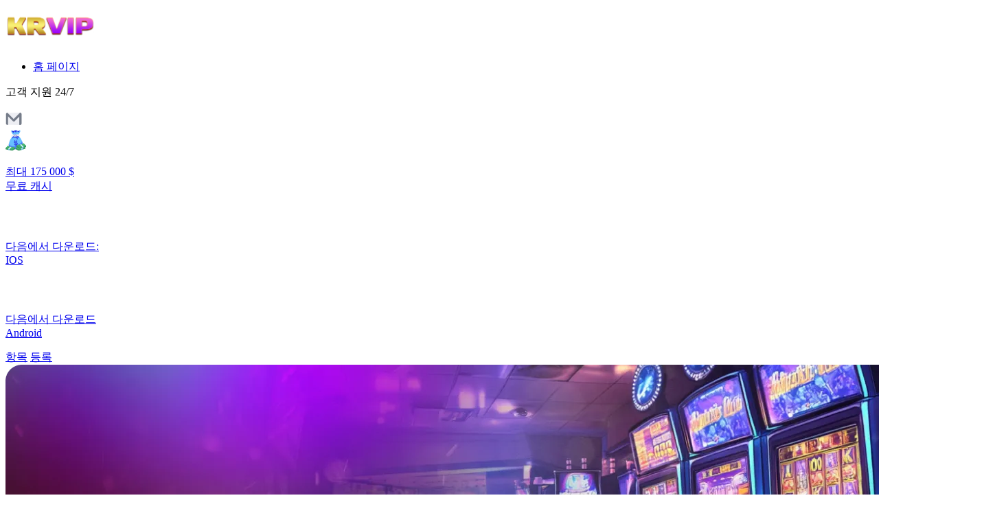

--- FILE ---
content_type: text/html; charset=UTF-8
request_url: https://cloud-net.org/
body_size: 13016
content:
<!DOCTYPE html>
<html lang="ko-KR">
<head>
    <meta charset="utf-8">
    <meta http-equiv="x-ua-compatible" content="ie=edge">
    <meta name="HandheldFriendly" content="true">
    <meta name="revisit-after" content="7 days">
    <meta name="viewport" content="width=device-width, initial-scale=1">
    <meta name="csrf-token" content="">
    <title>Krvip ᐉ 최고의 Kr Vip 서비스와 혜택을 알아보세요!</title>
    <meta name="title" content="Krvip ᐉ 최고의 Kr Vip 서비스와 혜택을 알아보세요!">
    <meta name="description" content="Krvip ᐉ 최고의 Kr Vip 플랫폼과 혜택! Krvip 먹튀 없는 안전한 서비스와 보너스를 확인하세요. 지금 가입하고 promo 혜택으로 더 큰 승리를 노리세요!">
    <meta name="keywords" content="KrVip, Kr Vip, KrVip 먹튀, KrVip 카지노, KrVip win, KrVip 꽁머니, KrVip 계열사, KrVip 환전, KrVip 사이트, KrVip 비슷한, KrVip 비슷한 사이트">
    <meta property="og:title" content="Krvip ᐉ 최고의 Kr Vip 서비스와 혜택을 알아보세요!">
    <meta property="og:description" content="Krvip ᐉ 최고의 Kr Vip 플랫폼과 혜택! Krvip 먹튀 없는 안전한 서비스와 보너스를 확인하세요. 지금 가입하고 promo 혜택으로 더 큰 승리를 노리세요!">
    <meta property="og:type" content="website">
    <meta property="og:url" content="https://cloud-net.org/">
    <meta property="og:image" content="/storage/logotype/JjjuDdgtQnxdysZRbS8xRgnw9WSAywYrz2M7PWB7.svg">
    <meta property="og:locale" content="ko-KR">
    <meta property="twitter:site" content="https://cloud-net.org/">
    <meta property="twitter:card" content="summary_large_image">
    <meta property="twitter:title" content="Krvip ᐉ 최고의 Kr Vip 서비스와 혜택을 알아보세요!">
    <meta property="twitter:description" content="Krvip ᐉ 최고의 Kr Vip 플랫폼과 혜택! Krvip 먹튀 없는 안전한 서비스와 보너스를 확인하세요. 지금 가입하고 promo 혜택으로 더 큰 승리를 노리세요!">
    <meta property="twitter:image" content="/storage/logotype/JjjuDdgtQnxdysZRbS8xRgnw9WSAywYrz2M7PWB7.svg">
    <link rel="icon" type="image/png" href="https://cloud-net.org/storage/favicon/favicon-96x96.png" sizes="96x96" />
    <link rel="icon" type="image/svg+xml" href="https://cloud-net.org/storage/favicon/favicon.svg" />
    <link rel="shortcut icon" href="https://cloud-net.org/storage/favicon/favicon.ico" />
    <link rel="apple-touch-icon" sizes="180x180" href="https://cloud-net.org/storage/favicon/apple-touch-icon.png" />
    <link rel="manifest" href="https://cloud-net.org/storage/favicon/site.webmanifest" />
    <link href="https://cloud-net.org/assets/product-engine/dist/css/style.min.css?v=51" rel="stylesheet">
    <link href="https://cloud-net.org/assets/product-engine/dist/css/color-schemes/cloud-net.org.css?v=5" rel="stylesheet" type="text/css">
    <link href="https://cloud-net.org/sitemap.xml" rel="alternate" title="Sitemap" type="application/rss+xml">
    <meta name="googlebot" content="noarchive">
          <link rel="canonical" href="https://krvip.cloud-net.org/" />
<link rel="alternate" hreflang="x-default" href="https://cloud-net.org/">
<link rel="alternate" hreflang="ko" href="https://krvip.cloud-net.org/">
<link rel="alternate" hreflang="ko-KR" href="https://krvip.cloud-net.org/">

    </head>
<body>
<nav class="sidebar">
    <div class="sidebar-header">
        <a href="/" aria-label="Site cloud-net.org"><img class="logotype" src="/storage/logotype/JjjuDdgtQnxdysZRbS8xRgnw9WSAywYrz2M7PWB7.svg" title="Logo cloud-net.org" alt="Logo cloud-net.org"></a>
        <img id="menu_switch" class="burger-menu" src="/assets/product-engine/images/icons/burger.svg" title="burger" alt="burger" aria-label="botão de menu">
    </div>
    <div class="block-menu">
        <ul class="menu" aria-label="navegação no site">
                                                <li><a href="/" class="nav-link-main">홈 페이지</a></li>
                                    </ul>
        <div class="divider"></div>
                        <div class="info">
            <p>고객 지원 24/7</p>
            <div class="social">
                <a href="mailto:contact@cloud-net.org" target="_blank" aria-label="link para o e-mail cloud-net.org"><img src="https://cloud-net.org/assets/product-engine/images/icons/mail.svg" title="mail" alt="mail"></a>

                                                                                            </div>
        </div>
                            </div>
</nav>
<main class="content">
    <nav class="topbar">
        <div class="offers">
            <div class="offer">
                <a href="/play" rel="nofollow" content="noindex"  target="_blank"  aria-label="최대">
                    <img src="https://cloud-net.org/assets/product-engine/images/icons/money-bag.svg" title="money-bag" alt="money-bag">
                    <p>최대 175 000 $<br> <span>무료 캐시</span></p>
                </a>
            </div>
            <div class="offer offer-mobile">
                <a href="/play" rel="nofollow" content="noindex"  target="_blank" >
                    <img src="https://cloud-net.org/assets/product-engine/images/icons/apple.svg" title="apple" alt="apple" aria-label="다음에서 다운로드 ios">
                    <p><span>다음에서 다운로드:</span><br> IOS</p>
                </a>
            </div>
            <div class="offer offer-mobile">
                <a href="/play" rel="nofollow" content="noindex"  target="_blank" >
                    <img src="https://cloud-net.org/assets/product-engine/images/icons/android.svg" title="android" alt="android" aria-label="다음에서 다운로드 android">
                    <p><span>다음에서 다운로드</span><br> Android</p>
                </a>
            </div>
        </div>
        <div class="login">
            <a href="/play" rel="nofollow" content="noindex"  target="_blank"  class="btn" aria-label="Botão de login">항목</a>
            <a href="/play" rel="nofollow" content="noindex"  target="_blank"  class="btn btn-green" aria-label="Botão Cadastre-se">등록</a>
        </div>
    </nav>
    <section class="container">
                        <div class="slides">
            <div class="slide-first">
    <a href="/play" rel="nofollow" content="noindex"  target="_blank" >
        <img class="" src="/storage/slides/KFogcR7sHQe92TD0Q3DxskgTvo0gM16wxJNbqsjh.webp" alt="slide-first">
        <p class="text">로그인 <br>이 브라우저에 저장</p>
        <p class="button">지금 바로</p>
    </a>
</div>
            <div class="slide-second">
    <a href="/play" rel="nofollow" content="noindex"  target="_blank" >
        <img class="" src="/storage/slides/s1pg5LN7wqUfBDMXAIVoye63ij9yWYaLgV2EQxeM.webp" alt="slide-second">
        <p class="text">드롭 &amp; 승리</p>
        <p class="num">$3000</p>
        <div class="buttons">
            <p class="button button-yellow">
                <img src="https://cloud-net.org/assets/product-engine/images/icons/cup.svg" alt="cup"> 참여하기</p>
            <p class="button button-green">자세히 보기</p>
        </div>
    </a>
</div>
        </div>
        <div class="box">
    <h1>KRVIP – 최고의 카지노 가이드와 안전한 게임 플레이 비법</h1>
    <p>온라인 카지노의 세계는 마치 끝없는 보물찾기와 같습니다. 그러나 그 보물이 진짜인지, 아니면 신기루에 불과한지는 신중한 선택에 달려 있습니다. 한국 사용자들에게 특별히 최적화된 KRVIP는 단순한 카지노 가이드를 넘어, 안전하고 효율적인 게임 플레이를 위한 모든 비법을 제공합니다.</p>
</div>
    <div class="box">
        <div class="showcase">
                    <div class="showcase-item">

                <div class="showcase-content">
                    <div class="num">1</div>
                    <a
                                                    href="/1xcas/play"
                                                 target="_blank" ><img class="showcase-logo" src="/storage/casino/AcZ4fCiORSLCyyraEqCdiQKtSIuvPV0skDgnqJ3S.webp" alt="1xcas" title="1xcas"></a>
                    <strong>1xcas</strong>
                </div>

                <div class="rating">
                                                                                                        <img width="25" height="25" src="/assets/product-engine/images/icons/star.svg"
                                     alt="Rating star active Krvip"
                                     title="Rating star active Krvip">
                                                                                                                <img width="25" height="25" src="/assets/product-engine/images/icons/star.svg"
                                     alt="Rating star active Krvip"
                                     title="Rating star active Krvip">
                                                                                                                <img width="25" height="25" src="/assets/product-engine/images/icons/star.svg"
                                     alt="Rating star active Krvip"
                                     title="Rating star active Krvip">
                                                                                                                <img width="25" height="25" src="/assets/product-engine/images/icons/star.svg"
                                     alt="Rating star active Krvip"
                                     title="Rating star active Krvip">
                                                                                                                <img width="25" height="25" src="/assets/product-engine/images/icons/star.svg"
                                     alt="Rating star active Krvip"
                                     title="Rating star active Krvip">
                                                                                        </div>

                <a class="btn btn-yellow"
                                          href="/1xcas/play"
                                                             target="_blank"
                                      rel="nofollow noindex">Play</a>

            </div>
                    <div class="showcase-item">

                <div class="showcase-content">
                    <div class="num">2</div>
                    <a
                                                    href="/pin/play"
                                                 target="_blank" ><img class="showcase-logo" src="/storage/casino/8tOVc6NSTThnFSf81oTYHBt5SUkp3hQDMkj1SMV4.webp" alt="Pinnacle" title="Pinnacle"></a>
                    <strong>Pinnacle</strong>
                </div>

                <div class="rating">
                                                                                                        <img width="25" height="25" src="/assets/product-engine/images/icons/star.svg"
                                     alt="Rating star active Krvip"
                                     title="Rating star active Krvip">
                                                                                                                <img width="25" height="25" src="/assets/product-engine/images/icons/star.svg"
                                     alt="Rating star active Krvip"
                                     title="Rating star active Krvip">
                                                                                                                <img width="25" height="25" src="/assets/product-engine/images/icons/star.svg"
                                     alt="Rating star active Krvip"
                                     title="Rating star active Krvip">
                                                                                                                <img width="25" height="25" src="/assets/product-engine/images/icons/star.svg"
                                     alt="Rating star active Krvip"
                                     title="Rating star active Krvip">
                                                                                                                <img width="25" height="25" src="/assets/product-engine/images/icons/star.svg"
                                     alt="Rating star active Krvip"
                                     title="Rating star active Krvip">
                                                                                        </div>

                <a class="btn btn-yellow"
                                          href="/pin/play"
                                                             target="_blank"
                                      rel="nofollow noindex">Play</a>

            </div>
                    <div class="showcase-item">

                <div class="showcase-content">
                    <div class="num">3</div>
                    <a
                                                    href="/1win/play"
                                                 target="_blank" ><img class="showcase-logo" src="/storage/casino/zt5E1ETa7GQs9mpLVG99pRq8qCmIBVhadZMt7M15.webp" alt="1win" title="1win"></a>
                    <strong>1win</strong>
                </div>

                <div class="rating">
                                                                                                        <img width="25" height="25" src="/assets/product-engine/images/icons/star.svg"
                                     alt="Rating star active Krvip"
                                     title="Rating star active Krvip">
                                                                                                                <img width="25" height="25" src="/assets/product-engine/images/icons/star.svg"
                                     alt="Rating star active Krvip"
                                     title="Rating star active Krvip">
                                                                                                                <img width="25" height="25" src="/assets/product-engine/images/icons/star.svg"
                                     alt="Rating star active Krvip"
                                     title="Rating star active Krvip">
                                                                                                                <img width="25" height="25" src="/assets/product-engine/images/icons/star.svg"
                                     alt="Rating star active Krvip"
                                     title="Rating star active Krvip">
                                                                                                                <img width="25" height="25" src="/assets/product-engine/images/icons/star.svg"
                                     alt="Rating star active Krvip"
                                     title="Rating star active Krvip">
                                                                                        </div>

                <a class="btn btn-yellow"
                                          href="/1win/play"
                                                             target="_blank"
                                      rel="nofollow noindex">Play</a>

            </div>
                    <div class="showcase-item">

                <div class="showcase-content">
                    <div class="num">4</div>
                    <a
                                                    href="/bons/play"
                                                 target="_blank" ><img class="showcase-logo" src="/storage/casino/wKEIoSGQMnRFiv0IUzWD7bDFyZRHe6uTff31QmEJ.webp" alt="Bons" title="Bons"></a>
                    <strong>Bons</strong>
                </div>

                <div class="rating">
                                                                                                        <img width="25" height="25" src="/assets/product-engine/images/icons/star.svg"
                                     alt="Rating star active Krvip"
                                     title="Rating star active Krvip">
                                                                                                                <img width="25" height="25" src="/assets/product-engine/images/icons/star.svg"
                                     alt="Rating star active Krvip"
                                     title="Rating star active Krvip">
                                                                                                                <img width="25" height="25" src="/assets/product-engine/images/icons/star.svg"
                                     alt="Rating star active Krvip"
                                     title="Rating star active Krvip">
                                                                                                                <img width="25" height="25" src="/assets/product-engine/images/icons/star.svg"
                                     alt="Rating star active Krvip"
                                     title="Rating star active Krvip">
                                                                                                                <img width="25" height="25" src="/assets/product-engine/images/icons/star.svg"
                                     alt="Rating star active Krvip"
                                     title="Rating star active Krvip">
                                                                                        </div>

                <a class="btn btn-yellow"
                                          href="/bons/play"
                                                             target="_blank"
                                      rel="nofollow noindex">Play</a>

            </div>
            </div>
 </div><div class="box">  <div class="table-responsive">  <table>  <thead>  <tr>  <td>항목 </td>  <td>내용 </td>  </tr>  </thead>  <tbody>  <tr>  <td>📅 설립 </td>  <td>2020 </td>  </tr>  <tr>  <td>💼 운영사 </td>  <td>KRVIP Group </td>  </tr>  <tr>  <td>📜 라이선스 </td>  <td>Curacao </td>  </tr>  <tr>  <td>🎮 게임 </td>  <td>2.000개+ </td>  </tr>  <tr>  <td>💵 최소 입금 </td>  <td>10.000원 </td>  </tr>  <tr>  <td>💳 최소 출금 </td>  <td>20.000원 </td>  </tr>  <tr>  <td>🎁 보너스 </td>  <td>최대 888.000원 </td>  </tr>  <tr>  <td>🛠 지원 </td>  <td>24/7  </td>  </tr>  <tr>  <td>📱 앱 지원 </td>  <td>iOS/Android </td>  </tr>  </tbody>  </table>  </div>  </div><div class="box">  <div id="krvip"></div><h2>KrVip – 온라인 카지노 리뷰 </h2>  <p>KrVip는 단순한 온라인 카지노가 아니라, 한국 유저들에게 최적화된 게임의 새로운 패러다임을 제시합니다. 이곳은 신뢰, 재미, 그리고 높은 수익률을 기반으로 설계된 플랫폼으로, 초보자와 숙련된 플레이어 모두에게 완벽한 경험을 제공합니다. 이제 KrVip의 기본 정보와 특별한 매력을 살펴보겠습니다. </p>  <h3>KrVip 기본 정보 및 혜택 </h3>  <p>관찰 결과에 따르면, KrVip는 한국 플레이어들이 요구하는 모든 것을 충족시킬 만큼 세심하게 설계된 플랫폼입니다. </p>  <ul>  <li>설립 연도: 2020년, 온라인 카지노 시장에서 빠르게 성장 중. </li>  <li>라이선스: 큐라소(Curacao) 인증, 신뢰와 안전성을 보장. </li>  <li>게임 종류: 2.000개 이상의 슬롯과 테이블 게임, 그리고 1.000개 이상의 스포츠 베팅 옵션. </li>  <li>보너스 혜택: 신규 회원을 위한 최대 888.000원의 보너스와 VIP 프로그램으로 지속적인 리워드 제공. </li>  <li>결제 시스템: 빠르고 안전한 입출금, 암호화폐부터 전통적 결제 방식까지 지원. </li>  </ul>  <p>KrVip는 단순히 게임을 제공하는 것을 넘어, 사용자 경험을 최우선으로 생각하며, 보너스와 혜택으로 플레이어들의 가치를 극대화합니다. </p>  <h3>KrVip 플랫폼은 다른 카지노와 어떻게 다릅니까? </h3>  <p>온라인 카지노는 많지만, KrVip는 그중에서도 독보적인 존재입니다. 단순한 게임 플랫폼을 넘어, 사용자 중심의 경험을 최우선으로 설계된 곳이 바로 KrVip입니다. </p>  <p>첫째, 한국 사용자에 최적화되어 있습니다. KrVip은 한국 사용자를 위해 인터페이스를 최적화했으며 인기 게임과 베팅 옵션을 제공합니다. 복잡한 절차 없이 쉽고 간단하게 가입하고 플레이할 수 있습니다. </p>  <p>둘째, 다양한 보너스와 리워드. KrVip는 신규 사용자뿐만 아니라 정기 사용자까지 만족할 수 있는 풍성한 보너스를 제공합니다. VIP 프로그램은 단계별로 특별한 혜택과 보상을 제공하며, 게임의 재미를 배가시킵니다. </p>  <p>셋째, 안전하고 빠른 결제 시스템. SSL 암호화와 엄격한 보안 정책을 통해 사용자 데이터를 보호하며, 환전 또한 몇 시간 안에 처리됩니다. </p>  <p>마지막으로, 모바일 친화성. KrVip는 iOS와 Android 앱을 통해 어디서나 빠르고 쉽게 접속할 수 있는 환경을 제공합니다. </p>  <p>KrVip는 단순한 플랫폼이 아닙니다. 이곳은 안전, 재미, 그리고 편리함을 동시에 제공하는 온라인 카지노의 새로운 기준입니다. </p>  </div><div class="box">  <div id="krvip"></div><h2>초보자를 위한 KrVip 활용 방법 </h2>  <p> </p>  <div class="content-center"><img class="image lazy" title="How to use KrVip for beginners " src="/storage/images/2/1/image1_result.webp" alt="How to use KrVip for beginners " data-modify="1">  <script type="application/ld+json">{"@context": "https://schema.org", "@graph": [{
                                 "@type": "ImageObject",
                                 "@id": "https://cloud-net.org/storage/images/2/1/image1_result.webp",
                                 "url": "https://cloud-net.org/storage/images/2/1/image1_result.webp",
                                 "contentUrl": "https://cloud-net.org/storage/images/2/1/image1_result.webp",
                                 "caption": "How to use KrVip for beginners ",
                                 "inLanguage": "ko-KR",
                                 "width": 380,
                                 "height": 380
                             }]}
                         </script>  </div>  <p> </p>  <p>온라인 카지노가 처음이라면 걱정하지 마세요. KrVip는 KR 초보자도 쉽게 따라 할 수 있는 직관적인 시스템을 제공합니다. </p>  <ol>  <li>KrVip 사이트에 접속한 후, 오른쪽 상단의 "회원가입" 버튼을 클릭하세요. </li>  <li>이메일 주소와 비밀번호를 입력한 후, 추천 코드를 추가로 입력하면 보너스를 받을 수 있습니다. </li>  <li>확인 이메일을 통해 계정을 활성화하세요. </li>  <li>첫 로그인 후, 계정 설정에서 신분증을 업로드해 인증 절차를 완료하세요. </li>  </ol>  <p>이제 준비가 끝났습니다. 첫 베팅을 통해 새로운 게임의 세계를 탐험해보세요! </p>  <p>온라인 카지노는 단순히 게임을 즐기는 곳이 아닙니다. 그것은 전략과 재미, 그리고 작은 행운이 어우러지는 특별한 경험입니다. KrVip 비슷한 사이트도 많겠지만, 그중에서도 KrVip가 왜 특별한지 한 번 느껴보세요. </p>  </div><div class="box">  <div id="kr-vip"></div><h2>Kr Vip 추천 게임과 고수익 옵션 </h2>  <p>한국에서 온라인 카지노의 인기는 날이 갈수록 높아지고 있습니다. 특히, Kr Vip와 같은 플랫폼은 다양한 고수익 게임과 매력적인 보너스로 많은 이들의 사랑을 받고 있습니다. 이곳에서 제공하는 슬롯과 라이브 카지노 게임은 단순한 재미를 넘어 높은 수익률로 플레이어들을 유혹합니다. 자, 이제 이 매력적인 세계를 조금 더 자세히 살펴볼까요? </p>  <h3>Kr Vip에서 인기 있는 슬롯 게임 추천 </h3>  <p>슬롯 게임은 단순함과 스릴로 많은 사람들의 사랑을 받고 있습니다. Kr Vip에서는 유명한 Starburst, Gonzo’s Quest, Mega Moolah, Sweet Bonanza 등 세계적으로 인기 있는 슬롯 게임들이 준비되어 있습니다. </p>  <p>이 중에서도 Mega Moolah는 높은 잭팟으로 유명하며, "잭팟 제조기"라는 별명을 가지고 있습니다. Sweet Bonanza는 달콤한 과일 테마와 함께 폭발적인 보너스 기능으로 초보자와 고수 모두를 매료시킵니다. </p>  <p>그러나 여기서 끝이 아닙니다! 최근 KrVip win에서 새롭게 선보인 "골드 레인" 슬롯이 화제를 모으고 있습니다. 고대 문명을 배경으로 한 이 슬롯은, 보너스 라운드에서 최대 500배의 수익을 얻을 수 있는 기회를 제공합니다. 뛰어난 그래픽과 사운드는 몰입감을 더해주며, 벌써부터 많은 플레이어들의 찬사를 받고 있습니다. </p>  <p>이 모든 슬롯 게임은 단순한 운이 아닌, 전략과 선택의 즐거움을 선사합니다. Kr Vip와 함께 당신의 전략을 시험해보고, 잭팟의 주인공이 되어보세요! </p>  <h3>라이브 카지노 게임에서 승률을 높이는 전략 </h3>  <p>라이브 카지노는 실제 카지노의 긴장감과 재미를 집에서도 경험할 수 있는 완벽한 선택입니다. 하지만 단순히 운에만 의존할 수는 없겠죠? 아래는 Kr Vip에서 추천하는 라이브 카지노 승률 향상 전략입니다.  </p>  <div class="table-responsive">  <table>  <thead>  <tr>  <td>게임 종류 </td>  <td>추천 전략 </td>  <td>주의할 점 </td>  </tr>  </thead>  <tbody>  <tr>  <td>🗻블랙잭 </td>  <td>기본 전략 카드 활용. 언제 히트하고, 언제 스탠드할지 판단. </td>  <td>감정적으로 베팅하지 않기. </td>  </tr>  <tr>  <td>🗼룰렛 </td>  <td>유럽식 룰렛을 선택. 외곽 베팅(빨강/검정, 짝수/홀수) 활용. </td>  <td>높은 위험의 단일 숫자 베팅은 피하기. </td>  </tr>  <tr>  <td>✈️ 바카라 </td>  <td>플레이어와 뱅커의 배당률을 이해하고, 뱅커에 주로 베팅. </td>  <td>타이를 노리는 베팅은 추천하지 않음. </td>  </tr>  <tr>  <td>🛳  Dream Catcher </td>  <td>낮은 배당의 칸을 반복적으로 선택해 안정적인 수익 추구. </td>  <td>큰 배당 칸만 노리다가 손실을 키우지 않도록 주의. </td>  </tr>  </tbody>  </table>  </div>  <p>라이브 카지노는 단순한 운이 아니라, 계획과 집중력을 요구합니다. 위 전략을 활용해 게임을 지배해보세요. </p>  <h3>Kr Vip 고수익 게임으로 즐기는 효율적인 플레이 </h3>  <p>효율적인 플레이는 단순한 베팅 이상의 전략적 접근을 의미합니다. Kr Vip는 이러한 플레이어들을 위해 특별한 고수익 게임 옵션을 제공합니다. </p>  <p>첫째, RTP(환급률)가 높은 게임을 선택하세요. Sweet Bonanza, Mega Moolah와 같은 게임은 RTP가 높아 안정적인 수익을 기대할 수 있습니다. </p>  <p>둘째, 보너스를 최대한 활용하세요. KrVip 꽁머니와 같은 혜택은 초반 플레이의 부담을 줄여주고, 더 많은 기회를 제공합니다. </p>  <p>셋째, 자신의 예산을 엄격히 관리하세요. 승률이 높아도 과도한 베팅은 결국 손실로 이어질 수 있습니다. </p>  <p>플레이의 재미와 함께 수익까지 챙기고 싶다면, Kr Vip의 고수익 게임 옵션을 놓치지 마세요. 이곳에서 당신의 플레이를 한 단계 이 아니라, 플랫폼의 운영 기록, 라이선스 상태, 그리고 유저 리뷰를 꼼꼼히 살펴보는 과정이 필요합니다. 작은 의심이라도 생기면 한 번 더 검증하는 것이 피해를 막는 최업그레이드하세요! </p>  </div><div class="box">  <div id="krvip"></div><h2>KrVip 먹튀 확인과 안전한 사이트 선택 </h2>  <p>온라인 카지노의 세계는 흥미롭고 다양하지만, 그만큼 위험도 도사리고 있습니다. 특히 한국에서는 먹튀 사례가 늘어나면서 신뢰할 수 있는 플랫폼을 찾는 일이 중요해졌습니다. 오늘은 KrVip 먹튀 사례를 예방하고 안전한 사이트를 선택하는 방법을 살펴보겠습니다. </p>  <h3>KrVip 먹튀 검증의 중요성 </h3>  <p>관찰 결과에 따르면, 한국의 많은 유저들이 먹튀 피해를 경험하며 큰 경제적 손실을 입고 있습니다.  </p>  <p>먹튀 사이트는 보통 초반에는 높은 보너스와 매력적인 조건을 제시합니다. 하지만, 막상 큰 금액을 입금하면 갑자기 사이트가 사라지거나 고객 지원이 끊기게 되죠. 이런 상황에서 중요한 건 미리 KrVip 먹튀를 철저히 검증하는 겁니다. </p>  <p>먹튀 검증은 단순히 이름만 확인하는 것선의 방법입니다. </p>  <h3>신뢰할 수 있는 KrVip 사이트를 찾는 방법 </h3>  <p>이 제품에 대한 분석 결과, 신뢰할 수 있는 카지노 사이트는 몇 가지 공통적인 특징을 가지고 있습니다. </p>  <ol>  <li>공식 라이선스 보유: 플랫폼에 국제적으로 인정받는 라이선스가 있는지 확인하세요. </li>  <li>투명한 정보 제공: 입출금 정책, 보너스 조건 등 모든 정보를 명확히 공개하는 플랫폼이 안전합니다. </li>  <li>고객 리뷰 확인: 실제 사용자들이 남긴 리뷰와 평점을 꼭 살펴보세요. </li>  <li>SSL 암호화 기술 사용: 금융 정보와 개인 데이터를 안전하게 보호하는 기술을 사용하는 사이트를 선택하세요. </li>  </ol>  <p>특히, 한국 유저들에게 최적화된 KrVip 비슷한 사이트들도 있지만, 플랫폼의 안전성과 신뢰성을 먼저 확인하는 것이 중요합니다. </p>  <h3>안전한 사이트를 위한 검증 기준 </h3>  <p>안전한 사이트를 선택하기 위한 검증 기준은 단순한 상식 이상의 과학적인 접근이 필요합니다. 아래는 효과적인 기준들입니다. </p>  <ol>  <li>유명한 운영사 확인: KrVip 계열사와 같은 잘 알려진 운영사는 신뢰할 수 있는 경우가 많습니다. </li>  <li>빠른 입출금 서비스: 지연 없이 입출금이 가능한 플랫폼은 대개 안정적인 운영 체계를 가지고 있습니다. </li>  <li>24시간 고객 지원: 문제가 생길 경우 즉각적으로 도움을 받을 수 있는 고객 지원이 필수입니다. </li>  <li>이용약관 검토: 보너스 회전율, 출금 조건 등 사소한 글씨 하나까지 꼼꼼히 확인하세요. </li>  </ol>  <p>안전한 플랫폼은 단순한 운에 의존하지 않습니다. 철저한 검증과 신중한 선택으로, 안심하고 즐길 수 있는 온라인 카지노의 세계로 발을 내딛어 보세요. </p>  <p>KrVip 먹튀 같은 실수를 피하고 싶다면, 한 번의 검증으로 평생의 안전을 확보하세요! </p>  </div><div class="box">  <div id="krvip"></div><h2>KrVip 보너스와 특별 혜택 </h2>  <p> </p>  <div class="content-center"><img class="image lazy" title="KrVip Bonus and Special Benefits " src="/storage/images/2/1/image2_result.webp" alt="KrVip Bonus and Special Benefits " data-modify="1">  <script type="application/ld+json">{"@context": "https://schema.org", "@graph": [{
                                 "@type": "ImageObject",
                                 "@id": "https://cloud-net.org/storage/images/2/1/image2_result.webp",
                                 "url": "https://cloud-net.org/storage/images/2/1/image2_result.webp",
                                 "contentUrl": "https://cloud-net.org/storage/images/2/1/image2_result.webp",
                                 "caption": "KrVip Bonus and Special Benefits ",
                                 "inLanguage": "ko-KR",
                                 "width": 380,
                                 "height": 380
                             }]}
                         </script>  </div>  <p> </p>  <p>카지노의 세계는 단순히 베팅만이 아닙니다. 그 중심에는 보너스와 혜택이 있습니다. 특히 KrVip 사이트는 한국 사용자들에게 놀라운 보너스를 제공하며, 게임의 재미와 수익성을 동시에 챙길 수 있는 환경을 만듭니다. 초보자부터 고수까지 모두가 만족할 수 있는 KrVip의 보너스와 혜택에 대해 살펴보겠습니다. </p>  <h3>신규 사용자들을 위한 KrVip 보너스 활용법 </h3>  <p>온라인 카지노를 처음 시작하는 분들이라면 보너스를 잘 활용하는 것이 가장 중요합니다. KrVip 사이트에서는 신규 가입자들에게 매력적인 환영 보너스를 제공합니다. </p>  <h4>신규 사용자 보너스 활용 방법: </h4>  <ol>  <li>첫 입금 보너스: 첫 입금 시, 최대 168% 보너스를 받을 수 있으며, 이로 인해 초기 자금을 늘릴 수 있습니다. </li>  <li>둘째 날 무료 머니: 가입 다음 날, 18.800 KRW의 무료 머니를 지급받아 추가 게임을 즐길 수 있습니다. </li>  <li>미스터리 선물: 가입 후 특별한 미션을 완료하면 최대 188.000 KRW의 보너스를 받을 수 있습니다. </li>  </ol>  <p>처음이 가장 중요합니다. 적절한 보너스 활용은 성공적인 시작을 보장합니다. 이 기회를 놓치지 마세요! </p>  <h3>보너스를 활용한 장기적인 플레이 전략 </h3>  <p>보너스는 단순히 초반에만 유용한 것이 아닙니다. 장기적으로도 큰 전략적 가치를 제공합니다. </p>  <ol>  <li>회전율을 이해하라: 보너스를 출금하기 위해서는 일정한 회전율 조건을 충족해야 합니다. 전략적으로 게임을 선택해 효율적으로 회전율을 채우는 것이 중요합니다. </li>  <li>고수익 게임에 집중하라: RTP (환급률)가 높은 슬롯이나 테이블 게임에 보너스를 사용하는 것이 장기적인 수익에 도움이 됩니다. </li>  <li>작은 금액으로 분산 투자: 한 번에 큰 금액을 걸기보다는, 소액을 여러 번 걸어 수익률을 안정화하는 것이 좋습니다. </li>  </ol>  <p>보너스는 단순한 "공짜 돈"이 아니라, 제대로 활용하면 장기적인 수익의 기반이 됩니다. KrVip 사이트의 보너스를 전략적으로 활용해보세요. </p>  <h3>KrVip에서 제공하는 VIP 혜택과 리워드 프로그램 </h3>  <p>장기적으로 활동하는 사용자들을 위한 KrVip 사이트의 VIP 프로그램은 특별함 그 자체입니다. </p>  <ol>  <li>50단계 VIP 시스템: 단계가 올라갈수록 보너스 비율이 증가하며, 생일 선물과 같은 특별 혜택이 주어집니다. </li>  <li>월간 캐시백: 매달 최대 7.888.000 KRW까지 환급받을 수 있는 기회가 주어집니다. </li>  <li>레이크백 리워드: 활발하게 활동하는 사용자들에게 추가 포인트와 보너스를 지급합니다. </li>  </ol>  <p>VIP 프로그램은 단순한 보너스 이상의 가치를 제공합니다. 그곳에는 충성심에 대한 보답과, 지속적으로 성장할 수 있는 환경이 마련되어 있습니다. </p>  <p>KrVip와 함께라면, 매 순간이 특별해집니다. 보너스와 리워드로 더 많은 즐거움과 성공을 경험해보세요! </p>  </div><div class="box">  <div id="krvip"></div><h2>KrVip 모바일 플레이로 간편한 접근 </h2>  <p> </p>  <div class="content-center"><img class="image lazy" title="Easy access with KrVip mobile play " src="/storage/images/2/1/image3_result.webp" alt="Easy access with KrVip mobile play " data-modify="1">  <script type="application/ld+json">{"@context": "https://schema.org", "@graph": [{
                                 "@type": "ImageObject",
                                 "@id": "https://cloud-net.org/storage/images/2/1/image3_result.webp",
                                 "url": "https://cloud-net.org/storage/images/2/1/image3_result.webp",
                                 "contentUrl": "https://cloud-net.org/storage/images/2/1/image3_result.webp",
                                 "caption": "Easy access with KrVip mobile play ",
                                 "inLanguage": "ko-KR",
                                 "width": 380,
                                 "height": 380
                             }]}
                         </script>  </div>  <p> </p>  <p>기술이 발전하면서 이제 카지노 게임도 손바닥 안에서 즐길 수 있는 시대가 되었습니다. 특히 한국의 유저들에게 최적화된 KrVip는 간편하고 직관적인 모바일 환경을 제공합니다. 언제 어디서든 원하는 게임을 즐길 수 있는 KrVip 모바일 경험을 살펴보겠습니다. </p>  <h3>모바일로 KrVip에 접속하는 쉬운 방법 </h3>  <p>모바일로 카지노에 접속하는 일은 생각보다 훨씬 간단합니다. KrVip의 모바일 환경은 빠르고 효율적으로 설계되어 있어, 초보자도 문제없이 사용할 수 있습니다. </p>  <ol>  <li>공식 웹사이트 방문: 스마트폰 브라우저에서 KrVip 사이트를 검색하세요. </li>  <li>QR 코드 스캔: 다운로드 페이지에서 QR 코드를 스캔하면 앱 설치가 간편하게 진행됩니다. </li>  <li>앱 설치 및 로그인: iOS와 Android 모두 지원하며, 계정을 입력하면 바로 게임을 시작할 수 있습니다. </li>  </ol>  <p>모바일 환경에서 제공되는 기능은 데스크톱과 다를 바 없이 강력합니다. 이제 출퇴근길이나 카페에서도 게임의 재미를 느껴보세요. </p>  <h3>KrVip의 모바일 최적화와 기술력 </h3>  <p>관찰 결과에 따르면, KrVip의 KR 모바일 최적화는 단순한 기술적 성취를 넘어 사용자의 편의를 최우선으로 고려한 결과물입니다. </p>  <ul>  <li>고속 로딩 기술: 느린 네트워크 환경에서도 안정적으로 실행되도록 설계된 플랫폼입니다. </li>  <li>직관적인 UI/UX: 화면 크기에 맞춘 직관적인 인터페이스로, 복잡한 설정 없이 누구나 쉽게 사용할 수 있습니다. </li>  <li>HD 화질 게임: 모바일에서도 HD 화질로 제공되는 라이브 카지노와 슬롯 게임은 몰입감을 극대화합니다. </li>  <li>보안 기술: SSL 암호화와 같은 최신 보안 기술이 적용되어, 금융 정보와 개인 데이터가 안전하게 보호됩니다. </li>  </ul>  <p>이 모든 것이 KrVip의 기술력을 보여주는 증거입니다. 기술은 단순히 도구가 아니라, 사용자를 위한 배려와 경험을 설계하는 과정입니다. </p>  <p>이제는 거창한 장비가 필요 없습니다. 스마트폰 하나로도 모든 게임을 경험할 수 있는 KrVip의 세계로 들어오세요. 간단한 조작으로 최고의 엔터테인먼트를 누리는 것은 바로 여러분의 몫입니다! </p>  </div><div class="box">  <div id="krvip"></div><h2>KrVip 결제 시스템과 환전 방법 </h2>  <p>온라인 카지노를 즐기는 데 있어 가장 중요한 요소 중 하나는 결제 시스템입니다. 아무리 좋은 게임과 보너스가 준비되어 있어도, 입출금이 번거롭다면 그 재미가 반감되겠죠. 특히, 한국 유저들에게 최적화된 KrVip 환전 시스템은 속도와 안정성 면에서 돋보입니다. 지금부터 결제 시스템의 다양한 방법과 장단점을 살펴보겠습니다. </p>  <h3>빠르고 안전한 KrVip 결제 서비스 </h3>  <p>KrVip의 결제 서비스는 간단하고 직관적입니다. 몇 번의 클릭만으로 입금이 완료되고, 게임을 바로 시작할 수 있습니다. </p>  <ol>  <li>KrVip 계정 로그인: 플랫폼에 접속해 계정에 로그인하세요. </li>  <li>입금 페이지 이동: ‘결제’ 메뉴에서 입금 옵션을 선택합니다. </li>  <li>선호하는 방법 선택: 신용카드, 전자지갑, 암호화폐 등 다양한 옵션 중 하나를 선택하세요. </li>  <li>금액 입력: 최소 입금액 이상을 입력하고, 결제를 확인하세요. </li>  <li>결제 완료: 대부분의 입금은 몇 초 안에 처리되며, 바로 계정 잔액에서 확인할 수 있습니다. </li>  </ol>  <p>입금 과정은 매우 직관적이며, 초보자도 쉽게 따라 할 수 있습니다. 이제 복잡한 과정을 걱정하지 말고 게임에만 집중해보세요! </p>  <h3>다양한 KrVip 결제 옵션과 장단점 </h3>  <p>결제 옵션은 유저들에게 매우 중요한 선택 사항입니다. KrVip에서는 다양한 방법을 제공하며, 각 방법마다 고유한 장점과 단점이 있습니다.   </p>  <div class="table-responsive">  <table>  <thead>  <tr>  <td>결제 방법 </td>  <td>장점 </td>  <td>단점 </td>  </tr>  </thead>  <tbody>  <tr>  <td>🏆  신용카드 </td>  <td>빠르고 간편하며, 한국에서 널리 사용 가능. </td>  <td>일부 카드에서 추가 수수료 발생 가능. </td>  </tr>  <tr>  <td>🌟전자지갑 (PayPal) </td>  <td>글로벌 지원, 안전하고 빠른 처리. </td>  <td>가입 및 계정 관리가 다소 복잡할 수 있음. </td>  </tr>  <tr>  <td>💰암호화폐 </td>  <td>익명성과 보안성 제공. </td>  <td>가격 변동성이 높아 위험 요소 존재. </td>  </tr>  <tr>  <td>📱 은행 송금 </td>  <td>큰 금액 처리에 적합. </td>  <td>처리 시간이 오래 걸릴 수 있음. </td>  </tr>  </tbody>  </table>  </div>  <p>다양한 옵션 중에서 자신의 요구와 상황에 맞는 결제 방법을 선택하는 것이 중요합니다. </p>  <h3>출금 속도를 높이기 위한 실용적인 팁 </h3>  <p>KrVip 환전 속도를 높이고, 더 원활한 게임 환경을 즐기기 위한 몇 가지 팁을 소개합니다. </p>  <ol>  <li>계정 인증 완료: 환전을 요청하기 전, 계정 설정에서 신분증 인증을 완료하세요. 이는 빠른 처리를 보장합니다. </li>  <li>사용한 결제 수단 유지: 입금과 동일한 결제 수단으로 출금을 요청하면 처리 시간이 단축됩니다. </li>  <li>출금 시간 확인: 은행 시스템이나 전자지갑의 처리 시간을 고려해 적절한 시간을 선택하세요. </li>  <li>고객 지원 활용: 환전이 지연될 경우, 24/7 고객 지원팀에 문의해 빠른 해결책을 받을 수 있습니다. </li>  </ol>  <p>자금을 인출하는 것은 쉬운 과정이 아닙니다. 이는 게임의 마지막 단계이며, 노력의 결과를 확인하는 중요한 순간입니다. 안전하고 빠른 KrVip 환전 서비스를 통해 최상의 만족감을 느껴보세요! </p>  </div><div class="box">  <div id="krvip"></div><h2>KrVip 사용자 리뷰와 성공 사례 </h2>  <p>한국에서는 온라인 카지노에 점점 더 많은 사람들이 몰리고 있습니다. 특히, KrVip는 단순한 게임 플랫폼 이상의 가치를 제공하며, 실제 사용자들의 긍정적인 후기가 이를 증명합니다. 보너스부터 모바일 앱, 그리고 빠른 환전까지—직접 경험한 사람들의 이야기를 들어볼까요? </p>  <ol>  <li>김민준 (28세, 서울): "제가 가장 놀랐던 점은 첫 입금 보너스였습니다. KrVip의 신규 회원 보너스로 처음부터 큰 금액으로 시작할 수 있어 너무 좋았어요!" </li>  <li>이지영 (34세, 부산): "모바일 앱이 너무 편리해서 외출 중에도 게임을 즐길 수 있었어요. 특히 앱 디자인이 깔끔하고 로딩 속도도 빨라서 스트레스 없이 사용할 수 있었습니다." </li>  <li>박지훈 (41세, 대전): "출금이 이렇게 빠를 줄 몰랐어요. 다른 플랫폼에서는 며칠 걸렸던 환전이 KrVip에서는 몇 시간 안에 처리되어 정말 만족스러웠습니다." </li>  </ol>  <p>이처럼 KrVip는 다양한 면에서 사용자들의 기대를 충족시키고 있습니다. 지금까지의 후기가 말해주듯, 이곳은 단순한 온라인 카지노가 아닌 신뢰와 재미를 동시에 제공하는 플랫폼입니다. </p>  <h3>KrVip 사용자들의 추천 이유 </h3>  <p>사용자들이 KrVip를 추천하는 이유는 단순하지 않습니다. 이 플랫폼은 세세한 부분까지 신경 써서 게임의 재미와 편리함을 극대화하고 있기 때문입니다. </p>  <ol>  <li>풍성한 보너스와 혜택: 신규 가입자 보너스부터 VIP 리워드까지, KrVip는 사용자를 위한 다양한 혜택을 제공합니다. </li>  <li>모바일 최적화: 직관적이고 빠른 모바일 앱 덕분에 언제 어디서나 게임을 즐길 수 있습니다. </li>  <li>안전한 환전 시스템: 사용자 데이터를 보호하는 SSL 암호화와 신속한 출금 프로세스는 큰 신뢰를 제공합니다. </li>  <li>한국 유저에 맞춘 디자인: 인터페이스는 한국 플레이어의 요구에 맞게 맞춤화되어 있으며 지원팀도 친절합니다. </li>  </ol>  <p>KrVip는 단순히 많은 게임을 제공하는 플랫폼이 아닙니다. 사용자들의 이야기가 증명하듯, 이곳은 신뢰, 재미, 그리고 효율성을 모두 갖춘 온라인 카지노입니다. 한 번 경험해보세요—아마 다시 떠나기 힘들 겁니다! </p>  </div><div class="box">  <div id="faq-krvip"></div><h2>FAQ – KrVip에 대해 자주 묻는 질문 </h2>  <div class="faq">
            <div class="faq-item">
            <h3 class="faqJs" aria-label="janela suspensa com informações">안전한 Kr Vip 사이트를 선택하는 팁은?</h3>
            <div class="faq-item-content faqContentJs">
                <p>SSL 암호화가 적용되었는지 확인하고, 투명한 입출금 정책을 가진 사이트를 선택하세요. 그리고 신뢰할 수 있는 Kr Vip 계열사를 활용하는 것도 좋은 방법입니다.</p>
            </div>
        </div>
            <div class="faq-item">
            <h3 class="faqJs" aria-label="janela suspensa com informações">모바일에서 KrVip 카지노를 즐길 수 있나요?</h3>
            <div class="faq-item-content faqContentJs">
                <p>당연히 가능합니다! KrVip의 모바일 앱은 한국 유저들을 위해 최적화되어 있어, 어디서든 몇 번의 터치만으로 게임에 접속할 수 있습니다.</p>
            </div>
        </div>
            <div class="faq-item">
            <h3 class="faqJs" aria-label="janela suspensa com informações">KrVip에서 제공하는 보너스는 어떻게 받나요?</h3>
            <div class="faq-item-content faqContentJs">
                <p>가입 후 첫 입금을 완료하면 자동으로 보너스가 활성화됩니다.</p>
            </div>
        </div>
            <div class="faq-item">
            <h3 class="faqJs" aria-label="janela suspensa com informações">KrVip 먹튀를 방지하려면 어떻게 해야 하나요?</h3>
            <div class="faq-item-content faqContentJs">
                <p>먹튀를 피하려면 첫째, 라이선스가 있는지 확인하세요. 둘째, 실제 사용자 리뷰를 참고하세요. KrVip처럼 검증된 플랫폼을 선택하면 걱정을 덜 수 있습니다.</p>
            </div>
        </div>
    </div>
<script type="application/ld+json">
{
  "@context": "https://schema.org",
  "@type": "FAQPage",
  "mainEntity": [        {"@type": "Question",
        "name": "안전한 Kr Vip 사이트를 선택하는 팁은?",
        "acceptedAnswer": {
          "@type": "Answer",
          "text": "SSL 암호화가 적용되었는지 확인하고, 투명한 입출금 정책을 가진 사이트를 선택하세요. 그리고 신뢰할 수 있는 Kr Vip 계열사를 활용하는 것도 좋은 방법입니다."}},            {"@type": "Question",
        "name": "모바일에서 KrVip 카지노를 즐길 수 있나요?",
        "acceptedAnswer": {
          "@type": "Answer",
          "text": "당연히 가능합니다! KrVip의 모바일 앱은 한국 유저들을 위해 최적화되어 있어, 어디서든 몇 번의 터치만으로 게임에 접속할 수 있습니다."}},            {"@type": "Question",
        "name": "KrVip에서 제공하는 보너스는 어떻게 받나요?",
        "acceptedAnswer": {
          "@type": "Answer",
          "text": "가입 후 첫 입금을 완료하면 자동으로 보너스가 활성화됩니다."}},            {"@type": "Question",
        "name": "KrVip 먹튀를 방지하려면 어떻게 해야 하나요?",
        "acceptedAnswer": {
          "@type": "Answer",
          "text": "먹튀를 피하려면 첫째, 라이선스가 있는지 확인하세요. 둘째, 실제 사용자 리뷰를 참고하세요. KrVip처럼 검증된 플랫폼을 선택하면 걱정을 덜 수 있습니다."}}    ]
}
</script>

    </div>

            <footer class="footer">
            <div class="currency">
                <img class="lazy" data-src="https://cloud-net.org/assets/product-engine/images/currency/visa.svg" title="visa" alt="visa">
                <img class="lazy" data-src="https://cloud-net.org/assets/product-engine/images/currency/mastercard.svg" title="mastercard" alt="mastercard">
                <img class="lazy" data-src="https://cloud-net.org/assets/product-engine/images/currency/dai.svg" title="dai" alt="dai">
                <img class="lazy" data-src="https://cloud-net.org/assets/product-engine/images/currency/matic.svg" title="matic" alt="matic">
                <img class="lazy" data-src="https://cloud-net.org/assets/product-engine/images/currency/trx.svg" title="trx" alt="trx">
                <img class="lazy" data-src="https://cloud-net.org/assets/product-engine/images/currency/shib.svg" title="shib" alt="shib">
                <img class="lazy" data-src="https://cloud-net.org/assets/product-engine/images/currency/usdt-erc20.svg" title="usdt-erc20" alt="usdt-erc20">
                <img class="lazy" data-src="https://cloud-net.org/assets/product-engine/images/currency/ada.svg" title="ada" alt="ada">
                <img class="lazy" data-src="https://cloud-net.org/assets/product-engine/images/currency/usdt-trc20.svg" title="usdt-trc20" alt="usdt-trc20">
                <img class="lazy" data-src="https://cloud-net.org/assets/product-engine/images/currency/bch.svg" title="bch" alt="bch">
                <img class="lazy" data-src="https://cloud-net.org/assets/product-engine/images/currency/sol.svg" title="sol" alt="sol">
                <img class="lazy" data-src="https://cloud-net.org/assets/product-engine/images/currency/ton.svg" title="ton" alt="ton">
                <img class="lazy" data-src="https://cloud-net.org/assets/product-engine/images/currency/eth.svg" title="eth" alt="eth">
                <img class="lazy" data-src="https://cloud-net.org/assets/product-engine/images/currency/jetton.svg" title="jetton" alt="jetton">
                <img class="lazy" data-src="https://cloud-net.org/assets/product-engine/images/currency/btc.svg" title="btc" alt="btc">
            </div>
            <div class="divider"></div>
            <div class="footer-bottom">
                <nav class="links" aria-label="navegação no site">
                                                                        <a href="/">홈 페이지</a>
                                                                                                <a href="/about-us">회사 소개</a>
                                                                                                <a href="/cookie-policy">쿠키 정책</a>
                                                                                                <a href="/privacy-policy">개인정보 보호정책</a>
                                                                                                <a href="/responsible-gambling">책임감 있는 도박</a>
                                                                                                <a href="/terms-and-conditions">이용 약관</a>
                                                                <a href="/sitemap">사이트맵</a>
                </nav>
                <div class="logos">
                                            <img class="lazy" data-src="https://cloud-net.org/assets/product-engine/images/dmca.svg" title="dmca" alt="dmca">
                                        <a rel="nofollow" content="noindex"  target="_blank"  href="/play"><img class="lazy" data-src="https://cloud-net.org/assets/product-engine/images/mga.svg" title="mga" alt="mga"></a>
                    <a rel="nofollow" content="noindex"  target="_blank"  href="/play"><img class="lazy" data-src="https://cloud-net.org/assets/product-engine/images/begambleaware.svg" title="gamble-aware" alt="gamble-aware"></a>
                    <a rel="nofollow" content="noindex"  target="_blank"  href="/play"><img class="lazy" data-src="https://cloud-net.org/assets/product-engine/images/gam_care.svg" title="gamcare" alt="gamcare"></a>
                </div>
            </div>
            <p class="footer-copyright">© 2026 cloud-net.org 카지노 ｜ 모든 권리 보유.</p>
        </footer>
    </section>
</main>
<div class="cookies" aria-label="이 웹사이트는 쿠키를 사용합니다" style="display:none;">
    <div class="cookies-block">
        <img src="https://cloud-net.org/assets/product-engine/images/icons/cookies.svg" alt="cookies" title="cookies">
        <div class="cookies-text-block">
            <p class="cookies-text">cloud-net.org 는 웹사이트에서 최상의 경험을 제공하기 위해 쿠키를 사용합니다. 계속 액세스하고 '동의함' 버튼을 클릭하면 쿠키 사용에 동의하는 것입니다.</p>
        </div>
    </div>
    <div class="cookies-links">
                    <a href="/cookie-policy" class="cookies-links-policy">쿠키 정책 읽기</a>
                <span id="cookiesJs" class="btn btn-secondary cookies-links-btn">동의합니다</span>
    </div>
</div>
<script type="application/ld+json">
{
  "@context": "https://schema.org",
  "@type": "Organization",
  "name": "Krvip",
  "url": "https://cloud-net.org/",
  "logo": "https://cloud-net.org/assets/product-engine/images/logo.svg"
}
</script>
<script type="application/ld+json">
{
  "@context": "https://schema.org/",
  "@type": "WebSite",
  "name": "Krvip",
  "url": "https://cloud-net.org/",
  "potentialAction": {
    "@type": "SearchAction",
    "target": "{search_term_string}",
    "query-input": "required name=search_term_string"
  }
}
</script>
<script type='application/ld+json'>
{
	"@context": "https://schema.org",
	"@type": "Product",
	"name": "Krvip",
	"url": "https://cloud-net.org",
	"image": "https://cloud-net.org/storage/logotype/JjjuDdgtQnxdysZRbS8xRgnw9WSAywYrz2M7PWB7.svg",
	"description": "Krvip ᐉ 최고의 Kr Vip 플랫폼과 혜택! Krvip 먹튀 없는 안전한 서비스와 보너스를 확인하세요. 지금 가입하고 promo 혜택으로 더 큰 승리를 노리세요!",
	"brand": {
		"@type": "Brand",
		"name": "Krvip"
	},
	"aggregateRating": {
		"@type": "AggregateRating",
		"ratingValue": "5",
		"reviewCount": "30"
	}
}
</script>
<script src="https://cloud-net.org/assets/product-engine/dist/js/lazyload.min.js" defer></script>
<script src="https://cloud-net.org/assets/product-engine/dist/js/script.min.js?v=15" defer></script>
</body>
</html>



--- FILE ---
content_type: image/svg+xml
request_url: https://cloud-net.org/assets/product-engine/images/icons/star.svg
body_size: 556
content:
<svg width="25" height="26" viewBox="0 0 25 26" fill="none" xmlns="http://www.w3.org/2000/svg">
<path d="M12.4998 19.6014L7.65252 22.5215C7.43838 22.6577 7.21451 22.7161 6.98091 22.6967C6.74731 22.6772 6.54291 22.5993 6.3677 22.4631C6.1925 22.3268 6.05623 22.1567 5.9589 21.9526C5.86156 21.7479 5.8421 21.5189 5.9005 21.2659L7.18531 15.747L2.89286 12.0385C2.69819 11.8633 2.57672 11.6636 2.52844 11.4394C2.47938 11.2159 2.49379 10.9971 2.57166 10.7829C2.64952 10.5688 2.76633 10.3936 2.92206 10.2573C3.0778 10.1211 3.29193 10.0335 3.56447 9.99452L9.22934 9.49811L11.4194 4.30045C11.5167 4.06685 11.6678 3.89164 11.8726 3.77484C12.0766 3.65804 12.2856 3.59964 12.4998 3.59964C12.7139 3.59964 12.9234 3.65804 13.1282 3.77484C13.3322 3.89164 13.4829 4.06685 13.5802 4.30045L15.7702 9.49811L21.4351 9.99452C21.7076 10.0335 21.9218 10.1211 22.0775 10.2573C22.2332 10.3936 22.35 10.5688 22.4279 10.7829C22.5058 10.9971 22.5206 11.2159 22.4723 11.4394C22.4232 11.6636 22.3014 11.8633 22.1067 12.0385L17.8142 15.747L19.0991 21.2659C19.1575 21.5189 19.138 21.7479 19.0407 21.9526C18.9433 22.1567 18.8071 22.3268 18.6319 22.4631C18.4567 22.5993 18.2522 22.6772 18.0186 22.6967C17.785 22.7161 17.5612 22.6577 17.347 22.5215L12.4998 19.6014Z" fill="#F9B532"/>
</svg>


--- FILE ---
content_type: image/svg+xml
request_url: https://cloud-net.org/assets/product-engine/images/icons/apple.svg
body_size: 273
content:
<svg width="30" height="31" viewBox="0 0 30 31" fill="none" xmlns="http://www.w3.org/2000/svg">
<path d="M21.3125 25.85C20.0875 27.0375 18.75 26.85 17.4625 26.2875C16.1 25.7125 14.85 25.6875 13.4125 26.2875C11.6125 27.0625 10.6625 26.8375 9.58749 25.85C3.48749 19.5625 4.38749 9.9875 11.3125 9.6375C13 9.725 14.175 10.5625 15.1625 10.6375C16.6375 10.3375 18.05 9.475 19.625 9.5875C21.5125 9.7375 22.9375 10.4875 23.875 11.8375C19.975 14.175 20.9 19.3125 24.475 20.75C23.7625 22.625 22.8375 24.4875 21.3 25.8625L21.3125 25.85ZM15.0375 9.5625C14.85 6.775 17.1125 4.475 19.7125 4.25C20.075 7.475 16.7875 9.875 15.0375 9.5625Z" fill="white"/>
</svg>


--- FILE ---
content_type: image/svg+xml
request_url: https://cloud-net.org/assets/product-engine/images/icons/burger.svg
body_size: 81
content:
<svg width="31" height="17" viewBox="0 0 31 17" fill="none" xmlns="http://www.w3.org/2000/svg">
<rect x="0.436279" y="0.626007" width="30" height="3" rx="1.5" fill="white"/>
<rect x="0.436279" y="13.626" width="30" height="3" rx="1.5" fill="white"/>
</svg>


--- FILE ---
content_type: image/svg+xml
request_url: https://cloud-net.org/assets/product-engine/images/icons/android.svg
body_size: 1687
content:
<svg width="30" height="31" viewBox="0 0 30 31" fill="none" xmlns="http://www.w3.org/2000/svg">
<path d="M18.7187 4.27375L19.9187 2.10875C19.9341 2.08101 19.9438 2.05052 19.9474 2.01902C19.951 1.98751 19.9483 1.95562 19.9395 1.92515C19.9308 1.89468 19.9161 1.86623 19.8963 1.84144C19.8766 1.81664 19.8521 1.79598 19.8244 1.78063C19.7966 1.76528 19.7661 1.75555 19.7346 1.75198C19.7031 1.74842 19.6712 1.7511 19.6408 1.75986C19.6103 1.76862 19.5819 1.7833 19.5571 1.80306C19.5323 1.82282 19.5116 1.84726 19.4962 1.875L18.2837 4.0625C17.2487 3.60869 16.1308 3.37439 15.0006 3.37439C13.8705 3.37439 12.7526 3.60869 11.7175 4.0625L10.505 1.875C10.474 1.81865 10.4219 1.77691 10.3601 1.75898C10.2983 1.74104 10.232 1.74838 10.1756 1.77938C10.1193 1.81038 10.0775 1.86249 10.0596 1.92426C10.0417 1.98603 10.049 2.0524 10.08 2.10875L11.28 4.27375C10.1382 4.83687 9.17358 5.70351 8.49181 6.77864C7.81004 7.85377 7.43749 9.09588 7.415 10.3688H22.5862C22.5635 9.09561 22.1906 7.85333 21.5084 6.77817C20.8261 5.70301 19.861 4.83652 18.7187 4.27375ZM11.5 7.5925C11.3746 7.5925 11.252 7.5553 11.1478 7.48561C11.0435 7.41592 10.9623 7.31687 10.9144 7.20099C10.8664 7.08511 10.854 6.95762 10.8785 6.83466C10.9031 6.71169 10.9636 6.59876 11.0523 6.51018C11.1411 6.4216 11.2541 6.36134 11.3771 6.33703C11.5001 6.31272 11.6276 6.32545 11.7434 6.37361C11.8592 6.42176 11.9581 6.50319 12.0276 6.60757C12.097 6.71196 12.134 6.83461 12.1337 6.96C12.1334 7.12787 12.0665 7.28874 11.9477 7.40733C11.8289 7.52591 11.6679 7.5925 11.5 7.5925ZM18.5025 7.5925C18.3771 7.5925 18.2545 7.5553 18.1503 7.48561C18.046 7.41592 17.9648 7.31687 17.9169 7.20099C17.8689 7.08511 17.8565 6.95762 17.881 6.83466C17.9056 6.71169 17.9661 6.59876 18.0548 6.51018C18.1436 6.4216 18.2566 6.36134 18.3796 6.33703C18.5026 6.31272 18.6301 6.32545 18.7459 6.37361C18.8617 6.42176 18.9606 6.50319 19.0301 6.60757C19.0995 6.71196 19.1365 6.83461 19.1362 6.96C19.1359 7.12787 19.069 7.28874 18.9502 7.40733C18.8314 7.52591 18.6704 7.5925 18.5025 7.5925ZM7.4125 21.9638C7.41217 22.2051 7.45948 22.4441 7.55172 22.6671C7.64397 22.8902 7.77932 23.0928 7.95003 23.2634C8.12074 23.4339 8.32345 23.5692 8.54652 23.6613C8.7696 23.7533 9.00866 23.8005 9.25 23.8H10.4662V27.55C10.4662 28.001 10.6454 28.4336 10.9644 28.7525C11.2833 29.0715 11.7158 29.2506 12.1669 29.2506C12.6179 29.2506 13.0505 29.0715 13.3694 28.7525C13.6883 28.4336 13.8675 28.001 13.8675 27.55V23.8H16.135V27.55C16.135 28.0009 16.3141 28.4333 16.6329 28.7521C16.9517 29.0709 17.3841 29.25 17.835 29.25C18.2859 29.25 18.7183 29.0709 19.0371 28.7521C19.3559 28.4333 19.535 28.0009 19.535 27.55V23.8H20.7525C20.9935 23.8002 21.2322 23.7528 21.4549 23.6607C21.6776 23.5685 21.88 23.4333 22.0504 23.2629C22.2208 23.0925 22.356 22.8901 22.4482 22.6674C22.5403 22.4447 22.5877 22.206 22.5875 21.965V10.9688H7.4125V21.9638ZM5.07875 10.6763C4.62787 10.6769 4.19566 10.8564 3.87696 11.1753C3.55825 11.4943 3.37908 11.9266 3.37875 12.3775V19.4638C3.37875 19.687 3.42272 19.9081 3.50815 20.1143C3.59359 20.3206 3.71881 20.508 3.87667 20.6658C4.03453 20.8237 4.22193 20.9489 4.42819 21.0343C4.63444 21.1198 4.8555 21.1638 5.07875 21.1638C5.302 21.1638 5.52306 21.1198 5.72931 21.0343C5.93556 20.9489 6.12297 20.8237 6.28083 20.6658C6.43869 20.508 6.56391 20.3206 6.64934 20.1143C6.73478 19.9081 6.77875 19.687 6.77875 19.4638V12.3775C6.77809 11.9268 6.59877 11.4948 6.2801 11.1762C5.96143 10.8575 5.52941 10.6782 5.07875 10.6775M24.9187 10.6775C24.4679 10.6782 24.0357 10.8577 23.717 11.1766C23.3983 11.4955 23.2191 11.9279 23.2187 12.3788V19.465C23.2187 19.6883 23.2627 19.9093 23.3482 20.1156C23.4336 20.3218 23.5588 20.5092 23.7167 20.6671C23.8745 20.8249 24.0619 20.9502 24.2682 21.0356C24.4744 21.121 24.6955 21.165 24.9187 21.165C25.142 21.165 25.3631 21.121 25.5693 21.0356C25.7756 20.9502 25.963 20.8249 26.1208 20.6671C26.2787 20.5092 26.4039 20.3218 26.4893 20.1156C26.5748 19.9093 26.6187 19.6883 26.6187 19.465V12.3775C26.6181 11.9268 26.4388 11.4948 26.1201 11.1762C25.8014 10.8575 25.3694 10.6782 24.9187 10.6775Z" fill="white"/>
</svg>


--- FILE ---
content_type: image/svg+xml
request_url: https://cloud-net.org/assets/product-engine/images/icons/cup.svg
body_size: 1089
content:
<svg width="25" height="25" viewBox="0 0 25 25" fill="none" xmlns="http://www.w3.org/2000/svg">
<g filter="url(#filter0_i_373_277)">
<path d="M22.1804 8.662V8.735C22.1804 9.595 22.1804 10.026 21.9734 10.378C21.7664 10.73 21.3894 10.939 20.6374 11.358L19.8444 11.798C20.3904 9.95 20.5734 7.964 20.6404 6.266L20.6504 6.045L20.6524 5.993C21.3034 6.219 21.6694 6.388 21.8974 6.704C22.1804 7.097 22.1804 7.619 22.1804 8.662ZM2.18042 8.662V8.735C2.18042 9.595 2.18042 10.026 2.38742 10.378C2.59442 10.73 2.97142 10.939 3.72342 11.358L4.51742 11.798C3.97042 9.95 3.78742 7.964 3.72042 6.266L3.71042 6.045L3.70942 5.993C3.05742 6.219 2.69142 6.388 2.46342 6.704C2.18042 7.097 2.18042 7.62 2.18042 8.662Z" fill="#252C35"/>
<path fill-rule="evenodd" clip-rule="evenodd" d="M16.5574 2.84701C15.1106 2.60988 13.6465 2.49381 12.1804 2.50001C10.3974 2.50001 8.92743 2.65701 7.80343 2.84701C6.66443 3.03901 6.09543 3.13501 5.61943 3.72101C5.14443 4.30701 5.16943 4.94001 5.21943 6.20601C5.39243 10.554 6.33043 15.986 11.4304 16.466V20H10.0004C9.76933 20.0001 9.54542 20.0803 9.36676 20.2269C9.1881 20.3735 9.06572 20.5774 9.02043 20.804L8.83043 21.75H6.18043C5.98151 21.75 5.79075 21.829 5.6501 21.9697C5.50944 22.1103 5.43043 22.3011 5.43043 22.5C5.43043 22.6989 5.50944 22.8897 5.6501 23.0303C5.79075 23.171 5.98151 23.25 6.18043 23.25H18.1804C18.3793 23.25 18.5701 23.171 18.7108 23.0303C18.8514 22.8897 18.9304 22.6989 18.9304 22.5C18.9304 22.3011 18.8514 22.1103 18.7108 21.9697C18.5701 21.829 18.3793 21.75 18.1804 21.75H15.5304L15.3404 20.804C15.2951 20.5774 15.1728 20.3735 14.9941 20.2269C14.8154 20.0803 14.5915 20.0001 14.3604 20H12.9304V16.466C18.0304 15.986 18.9694 10.555 19.1414 6.20601C19.1914 4.94001 19.2174 4.30601 18.7414 3.72101C18.2654 3.13501 17.6964 3.03901 16.5574 2.84701Z" fill="#252C35"/>
</g>
<defs>
<filter id="filter0_i_373_277" x="0.18042" y="0.5" width="24" height="24" filterUnits="userSpaceOnUse" color-interpolation-filters="sRGB">
<feFlood flood-opacity="0" result="BackgroundImageFix"/>
<feBlend mode="normal" in="SourceGraphic" in2="BackgroundImageFix" result="shape"/>
<feColorMatrix in="SourceAlpha" type="matrix" values="0 0 0 0 0 0 0 0 0 0 0 0 0 0 0 0 0 0 127 0" result="hardAlpha"/>
<feOffset dy="1"/>
<feComposite in2="hardAlpha" operator="arithmetic" k2="-1" k3="1"/>
<feColorMatrix type="matrix" values="0 0 0 0 0.0889945 0 0 0 0 0.11058 0 0 0 0 0.138333 0 0 0 1 0"/>
<feBlend mode="normal" in2="shape" result="effect1_innerShadow_373_277"/>
</filter>
</defs>
</svg>


--- FILE ---
content_type: image/svg+xml
request_url: https://cloud-net.org/assets/product-engine/images/icons/mail.svg
body_size: 565
content:
<svg width="24" height="24" viewBox="0 0 24 24" fill="none" xmlns="http://www.w3.org/2000/svg">
<path d="M23.3032 5.36575V18.6347C23.3032 19.8584 22.3154 20.8462 21.0917 20.8462H2.90827C1.68457 20.8462 0.696777 19.8584 0.696777 18.6347V5.36575C0.696777 5.32646 0.696777 5.28712 0.701678 5.24782C0.760667 4.1175 1.65998 3.21815 2.7903 3.1592C2.82959 3.1543 2.86893 3.1543 2.90823 3.1543H21.0916C21.1309 3.1543 21.1752 3.1543 21.2145 3.1592C22.3399 3.21819 23.2392 4.1175 23.2982 5.24292C23.3032 5.28222 23.3032 5.32646 23.3032 5.36575Z" fill="#EDEEF3"/>
<path d="M21.2146 3.15908C21.1752 3.15417 21.1311 3.15417 21.0917 3.15417H12V20.8461H21.0917C22.3154 20.8461 23.3032 19.8584 23.3032 18.6346V5.36567C23.3032 5.32637 23.3032 5.28213 23.2983 5.24279C23.2393 4.11742 22.34 3.21806 21.2146 3.15908Z" fill="#EDEEF3"/>
<path d="M23.2983 5.24291C23.2393 4.11749 22.34 3.21818 21.2145 3.1592C17.6026 6.77114 15.5742 8.79953 12 12.3737C10.6441 11.017 4.1235 4.49235 2.79034 3.15915C1.66002 3.21814 0.760667 4.11745 0.701722 5.24777C0.696777 5.28711 0.696777 5.32645 0.696777 5.36575V18.6347C0.696777 19.8584 1.68457 20.8462 2.90827 20.8462H3.64545V8.19155L10.9581 15.4993C11.2432 15.7893 11.6216 15.9318 12 15.9318C12.3784 15.9318 12.7568 15.7893 13.0419 15.4993L20.3546 8.18664V20.8462H21.0918C22.3155 20.8462 23.3033 19.8584 23.3033 18.6347V5.36575C23.3032 5.32645 23.3032 5.28221 23.2983 5.24291Z" fill="#757C89"/>
<path d="M13.0418 15.4993L20.3545 8.18664V20.8462H21.0917C22.3154 20.8462 23.3032 19.8584 23.3032 18.6347V5.36575C23.3032 5.32645 23.3032 5.28221 23.2983 5.24287C23.2393 4.11745 22.34 3.21814 21.2146 3.15915C17.6026 6.77114 15.5742 8.79953 12 12.3737V15.9318C12.3784 15.9318 12.7568 15.7893 13.0418 15.4993Z" fill="#757C89"/>
</svg>


--- FILE ---
content_type: image/svg+xml
request_url: https://cloud-net.org/assets/product-engine/images/icons/money-bag.svg
body_size: 2887
content:
<svg width="30" height="31" viewBox="0 0 30 31" fill="none" xmlns="http://www.w3.org/2000/svg">
<g clip-path="url(#clip0_373_98)">
<path d="M25.3125 22.4843C25.3125 28.1562 20.7188 28.1562 15 28.1562C9.28125 28.1562 4.6875 28.1562 4.6875 22.4843C4.6875 16.8125 9.32812 7.53122 15 7.53122C20.6719 7.53122 25.3125 16.7656 25.3125 22.4843Z" fill="#68BFFF"/>
<path opacity="0.5" d="M25.3124 22.4843C25.3124 20.5624 24.7968 18.2187 23.8593 15.9687C24.0468 17.4218 23.6718 19.9999 19.2187 20.9843C12.8906 22.3437 16.1718 24.1249 13.6874 24.3593C11.5781 24.5468 5.95306 23.7031 4.82806 20.5156C4.73431 21.2187 4.64056 21.8749 4.64056 22.5312C4.68744 28.1562 9.32806 28.1562 14.9999 28.1562C20.6718 28.1562 25.3124 28.1562 25.3124 22.4843Z" fill="#2930E2"/>
<path d="M17.7656 19.7656C17.5781 18.8281 16.7812 18.5469 15.9375 18.5V17.1875C16.1718 17.2812 16.4531 17.4219 16.6406 17.5625C17.0156 17.7969 17.3906 17.1875 17.0156 16.9531C16.6875 16.7656 16.3125 16.5781 15.9375 16.4375V14.8906C15.9375 14.4219 15.2343 14.4219 15.2343 14.8906V16.25C14.8593 16.2031 14.4843 16.2031 14.1093 16.25C14.0625 15.9219 13.9687 15.5937 13.875 15.2656C13.7812 14.7969 13.0781 14.9844 13.2187 15.4531C13.3125 15.7812 13.3594 16.1094 13.4531 16.4375C13.4062 16.4375 13.4062 16.4375 13.3593 16.4844C12.4218 16.8594 11.8125 17.7969 12.5156 18.6875C12.8437 19.1094 13.2656 19.25 13.7343 19.3438C13.7812 19.9531 13.7812 20.5625 13.7812 21.1719C13.4531 20.9844 13.1718 20.7031 12.9375 20.4687C12.6093 20.1406 12.1406 20.6563 12.4218 20.9844C12.8437 21.4531 13.3125 21.7813 13.7812 22.0156C13.7812 22.5313 13.8281 23.0469 13.875 23.5625C13.9218 24.0313 14.625 24.0313 14.5781 23.5625C14.5312 23.0938 14.4843 22.6719 14.4843 22.2031C14.7656 22.25 15.0469 22.25 15.3281 22.25C15.375 22.7188 15.4218 23.1875 15.4687 23.7031C15.5156 24.1719 16.2187 24.1719 16.1718 23.7031C16.125 23.1875 16.0781 22.6719 16.0312 22.1094C17.0625 21.7344 18 20.9375 17.7656 19.7656ZM15.2343 16.9531V18.5C15 18.5 14.8125 18.5469 14.625 18.5469H14.3906L14.25 16.8594C14.5781 16.8594 14.9062 16.9062 15.2343 16.9531ZM13.5468 18.4531C13.3593 18.4062 13.1719 18.2656 12.9844 18.125C12.5625 17.7031 13.1718 17.3281 13.5468 17.1406C13.5937 17.6094 13.6406 18.0313 13.6875 18.5C13.6406 18.5 13.5937 18.5 13.5468 18.4531ZM15.0937 21.4531C14.8594 21.5 14.6718 21.4531 14.4843 21.4062C14.4375 20.7031 14.4375 20 14.4375 19.25C14.7187 19.25 15 19.2031 15.2812 19.2031C15.2812 19.9531 15.3281 20.6562 15.3281 21.4062C15.2344 21.4531 15.1875 21.4531 15.0937 21.4531ZM16.6406 20.9375C16.4531 21.0781 16.2187 21.1719 16.0312 21.2656C15.9844 20.5625 15.9843 19.9063 15.9843 19.2031H16.2187C17.1093 19.3906 17.3437 20.375 16.6406 20.9375Z" fill="#2930E2"/>
<path d="M15.9375 26.2812H14.8594V28.1562L19.2188 30.5L29.0625 27.4531V25.8125L25.4532 23.7031L15.9375 26.2812Z" fill="#35965C"/>
<path d="M15 25.2031C15 25.2031 16.125 27.0312 19.3125 28.625C19.3125 28.625 24.2812 28.3906 29.0625 25.2031C29.0625 25.2031 26.2969 23.8438 25.5 22.0625C25.5 22.0625 23.625 24.6875 15 25.2031Z" fill="#4FBF7C"/>
<path d="M12.8906 26.2343L13.9219 26.1875L14.0625 27.9218L9.98437 30.5L0.1875 28.3906L0.046875 26.8437L3.375 24.5468L12.8906 26.2343Z" fill="#35965C"/>
<path d="M13.6875 25.1562C13.6875 25.1562 12.7031 26.9843 9.75 28.7187C9.75 28.7187 4.92188 28.8593 0 26.2812C0 26.2812 2.625 24.7812 3.23438 22.9999C3.23438 22.9999 5.29688 25.3437 13.6875 25.1562Z" fill="#4FBF7C"/>
<path d="M11.3438 25.6719C11.3438 25.6719 11.2031 26.0469 11.8594 26.0938L10.125 27.5469C10.125 27.5469 9.09375 27.4531 8.85937 28.1563C8.85937 28.1563 4.64063 27.6875 1.92187 26.4688C1.92187 26.4688 2.48438 26.0469 1.78125 25.7656C1.78125 25.7656 2.57813 25.2031 2.76563 24.6875C2.76563 24.6875 3.51562 24.7813 3.75 24.2188C3.84375 24.1719 6.65625 25.8594 11.3438 25.6719Z" stroke="#35965C" stroke-width="0.46875" stroke-miterlimit="10"/>
<path d="M4.125 26.3281C4.61688 26.3281 5.01562 26.0553 5.01562 25.7187C5.01562 25.3822 4.61688 25.1093 4.125 25.1093C3.63312 25.1093 3.23438 25.3822 3.23438 25.7187C3.23438 26.0553 3.63312 26.3281 4.125 26.3281Z" fill="#35965C"/>
<path d="M8.90625 24.9687C8.90625 24.9687 7.82812 26.375 5.48437 28.2969L5.625 29.5625L3.98437 29.1875L3.89062 27.8281C3.89062 27.8281 6.28125 25.625 6.79687 24.5469C6.75 24.5469 7.59375 24.8281 8.90625 24.9687ZM19.7344 24.6406C19.7344 24.6406 20.1562 25.7656 23.3437 27.8281V29.1875L25.1719 28.625V27.2187C25.1719 27.2187 22.9688 25.6719 21.6562 24.125L19.7344 24.6406Z" fill="#D8F1FF"/>
<path d="M17.0625 23.1406L16.0313 23.0937L15.9375 25.0156L20.1094 27.6874L29.9062 25.0156L29.9531 23.3281L26.5312 20.9374L17.0625 23.1406Z" fill="#35965C"/>
<path d="M16.2188 21.9687C16.2188 21.9687 17.25 23.9375 20.2969 25.7187C20.2969 25.7187 25.1719 25.7187 30 22.7187C30 22.7187 27.3281 21.1718 26.6719 19.25C26.6719 19.25 24.6562 21.875 16.2188 21.9687Z" fill="#4FBF7C"/>
<path d="M18.3281 22.4843C18.3281 22.4843 18.5625 22.8593 17.8125 23L19.7812 24.5468C19.7812 24.5468 20.9062 24.2656 21.2812 24.9218C21.2812 24.9218 25.9687 24.0781 28.125 22.9531C28.125 22.9531 27.4218 22.625 28.125 22.2031C28.125 22.2031 27.2812 21.5 26.9531 21.0312C26.9531 21.0312 26.1562 21.2656 25.7343 20.7031C25.7343 20.75 24.0468 22.25 18.3281 22.4843Z" stroke="#35965C" stroke-width="0.46875" stroke-miterlimit="10"/>
<path d="M21.9375 23.6562C21.75 23.8906 21.1407 23.9843 20.625 23.8437C20.1094 23.7031 19.875 23.375 20.0625 23.1406C20.25 22.9062 20.8594 22.8125 21.375 22.9531C21.8907 23.0937 22.125 23.375 21.9375 23.6562Z" fill="#35965C"/>
<path d="M20.9999 21.5937C20.9999 21.5937 22.1249 23.0937 24.5156 25.1093L24.4687 26.5156L26.1093 26.0468L26.1562 24.5468C26.1562 24.5468 23.7187 22.2031 23.1093 21.0781C23.1562 21.0781 22.3593 21.4062 20.9999 21.5937Z" fill="#D8F1FF"/>
<path d="M21.5625 1.43747C21.5625 4.29684 17.8593 8.93747 15 8.93747C12.1406 8.93747 8.43747 4.76559 8.43747 1.90622C8.43747 -0.953156 8.85934 1.90622 11.7187 1.90622C12.1406 1.90622 14.1093 0.499969 15 0.499969C15.6093 0.499969 17.3437 1.90622 18.2812 1.90622C20.7656 1.90622 21.5625 -0.718781 21.5625 1.43747Z" fill="#68BFFF"/>
<path d="M14.1563 6.73435C13.875 6.92185 12.5156 6.78123 12.0938 7.10935C11.5313 7.53123 12.3281 8.5156 11.7656 9.12498C10.6406 10.25 9.75001 11.5156 10.0313 12.2187C10.5 13.4375 11.3906 9.96873 12.1875 11.2812C12.9844 12.5937 12.8438 10.3906 14.0625 11.5156C15.2813 12.6406 14.25 9.49998 15.4219 10.8594C16.5938 12.2187 16.6406 13.7656 17.4844 13.7656C18.4688 13.7656 16.4531 10.0625 17.7656 10.9531C19.0781 11.8437 20.5313 11.5156 19.2188 10.1562C18.7969 9.73435 18.2344 8.98435 17.5781 8.3281C17.3438 8.09373 17.5313 6.87498 17.2969 6.68748C17.0156 6.4531 16.3125 7.2031 16.0313 7.06248C15.4688 6.78123 15.6563 7.29685 14.8125 7.43748C14.25 7.62498 14.7188 6.35935 14.1563 6.73435Z" fill="#2930E2"/>
<path d="M8.76561 9.49998C10.5937 7.7656 13.9219 8.74998 15.8906 9.59373C17.8125 10.4375 18.9844 7.7656 17.7656 6.40623C17.0625 5.60935 15.9375 6.54685 15.5156 7.10935C15.0469 7.67185 14.6719 8.28123 14.1562 8.84373C13.4062 9.68748 11.5781 8.98435 12.1406 7.81248C12.75 6.59373 15.3281 7.99998 16.1719 8.23435C17.8125 8.7031 19.5469 8.8906 21.1875 8.28123C21.75 8.09373 21.5156 7.15623 20.9531 7.3906C19.125 8.04685 17.2969 7.62498 15.5625 7.06248C14.6719 6.78123 13.2656 6.03123 12.3281 6.4531C9.65623 7.71873 12.1406 11.3281 14.3906 9.92185C14.9062 9.59373 15.2344 9.0781 15.6094 8.60935C15.8437 8.3281 17.0156 6.54685 17.2969 7.43748C17.4375 7.90623 17.2969 8.74998 16.7812 8.8906C16.4531 9.03123 15.7969 8.56248 15.4687 8.46873C14.8594 8.23435 14.25 8.04685 13.5937 7.90623C11.8594 7.53123 9.51561 7.62498 8.15623 8.8906C7.68748 9.2656 8.34373 9.92185 8.76561 9.49998Z" fill="#E8E8E8"/>
<path d="M21 0.734344C20.5312 1.10934 19.6875 1.90622 18.2812 1.90622C17.3438 1.90622 15.6094 0.499969 15 0.499969C14.1094 0.499969 12.1406 1.90622 11.7188 1.90622C10.1719 1.90622 9.32812 1.10934 8.90625 0.781219C8.90625 0.781219 9.42187 2.89059 11.0156 3.96872C12.1875 4.71872 12.0469 3.82809 12.6562 2.98434C13.2656 2.14059 13.6875 1.71872 14.7656 3.82809C15.3281 4.99997 16.4062 0.640594 17.25 2.04684C18.7969 4.62497 19.3594 3.21872 21 0.734344Z" fill="#2930E2"/>
<path d="M24.5625 25.0625L24.5156 26.4688L26.1562 26L26.2031 24.5C26.2031 24.5469 25.2187 24.9219 24.5625 25.0625ZM23.3437 27.875V29.2344L25.1719 28.6719V27.2657C25.125 27.2188 24.6562 27.5 23.3437 27.875ZM5.48435 28.25L5.62498 29.5625L3.98435 29.1875L3.8906 27.8282C3.84373 27.8282 4.49998 28.0625 5.48435 28.25Z" fill="#68BFFF"/>
</g>
<defs>
<clipPath id="clip0_373_98">
<rect width="30" height="30" fill="white" transform="translate(0 0.5)"/>
</clipPath>
</defs>
</svg>


--- FILE ---
content_type: image/svg+xml
request_url: https://cloud-net.org/storage/logotype/JjjuDdgtQnxdysZRbS8xRgnw9WSAywYrz2M7PWB7.svg
body_size: 30056
content:
<svg width="169" height="59" viewBox="0 0 169 59" fill="none" xmlns="http://www.w3.org/2000/svg" xmlns:xlink="http://www.w3.org/1999/xlink">
<g clip-path="url(#clip0_869_105730)">
<rect y="-1.47021" width="128.518" height="61.9405" fill="url(#pattern0_869_105730)"/>
</g>
<defs>
<pattern id="pattern0_869_105730" patternContentUnits="objectBoundingBox" width="1" height="1">
<use xlink:href="#image0_869_105730" transform="scale(0.00200816 0.00416667)"/>
</pattern>
<clipPath id="clip0_869_105730">
<rect width="169" height="59" fill="white"/>
</clipPath>
<image id="image0_869_105730" width="811" height="240" xlink:href="[data-uri]"/>
</defs>
</svg>
